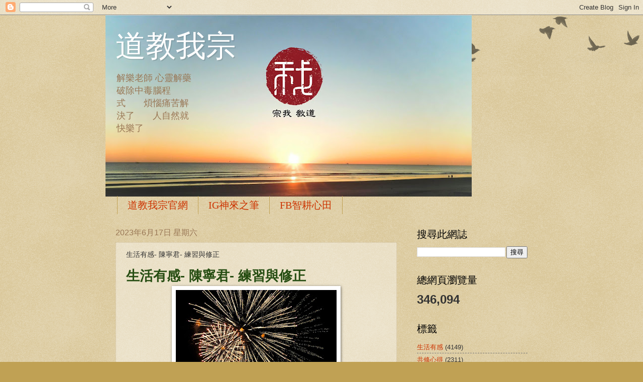

--- FILE ---
content_type: text/html; charset=UTF-8
request_url: https://iandtao.blogspot.com/b/stats?style=WHITE_TRANSPARENT&timeRange=ALL_TIME&token=APq4FmDbyIFZEswraB37QfPnwAwXklyyPmesO5ZU2UUlTf9xPI8GDQdZA8HkYt-YyybMUsTeu6Ma_6LGxP7TU9kPENGXJviY4g
body_size: -17
content:
{"total":346094,"sparklineOptions":{"backgroundColor":{"fillOpacity":0.1,"fill":"#ffffff"},"series":[{"areaOpacity":0.3,"color":"#fff"}]},"sparklineData":[[0,7],[1,29],[2,15],[3,20],[4,18],[5,17],[6,13],[7,15],[8,33],[9,43],[10,25],[11,22],[12,4],[13,6],[14,8],[15,9],[16,23],[17,13],[18,19],[19,20],[20,17],[21,9],[22,17],[23,24],[24,100],[25,7],[26,7],[27,4],[28,2],[29,0]],"nextTickMs":276923}

--- FILE ---
content_type: text/html; charset=utf-8
request_url: https://www.google.com/recaptcha/api2/aframe
body_size: 268
content:
<!DOCTYPE HTML><html><head><meta http-equiv="content-type" content="text/html; charset=UTF-8"></head><body><script nonce="V2E3zM8q2sfbvLVojH6Yng">/** Anti-fraud and anti-abuse applications only. See google.com/recaptcha */ try{var clients={'sodar':'https://pagead2.googlesyndication.com/pagead/sodar?'};window.addEventListener("message",function(a){try{if(a.source===window.parent){var b=JSON.parse(a.data);var c=clients[b['id']];if(c){var d=document.createElement('img');d.src=c+b['params']+'&rc='+(localStorage.getItem("rc::a")?sessionStorage.getItem("rc::b"):"");window.document.body.appendChild(d);sessionStorage.setItem("rc::e",parseInt(sessionStorage.getItem("rc::e")||0)+1);localStorage.setItem("rc::h",'1769307566488');}}}catch(b){}});window.parent.postMessage("_grecaptcha_ready", "*");}catch(b){}</script></body></html>